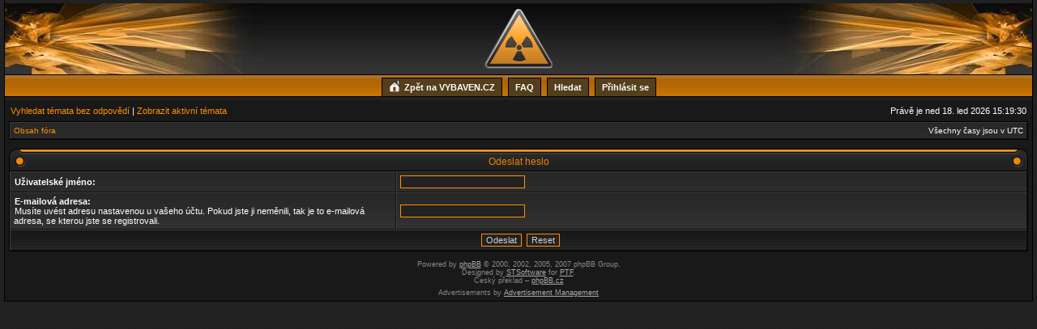

--- FILE ---
content_type: text/html; charset=UTF-8
request_url: http://forum.vybaven.cz/subdom/forum/ucp.php?mode=sendpassword&sid=79bf90e6d6680c908eb19feac5df99d4
body_size: 2655
content:
<!DOCTYPE html PUBLIC "-//W3C//DTD XHTML 1.0 Transitional//EN" "http://www.w3.org/TR/xhtml1/DTD/xhtml1-transitional.dtd">
<html xmlns="http://www.w3.org/1999/xhtml" dir="ltr" lang="cs-cz" xml:lang="cs-cz">
<head>

<meta http-equiv="X-UA-Compatible" content="IE=edge,chrome=1" />
<meta http-equiv="content-type" content="text/html; charset=UTF-8" />
<meta http-equiv="content-language" content="cs-cz" />
<meta http-equiv="content-style-type" content="text/css" />
<meta http-equiv="imagetoolbar" content="no" />

<title>vybaven.cz - Uživatelský panel - Poslat heslo</title>

<link rel="alternate" type="application/atom+xml" title="Atom - vybaven.cz" href="http://forum.vybaven.cz/subdom/forum/feed.php" /><link rel="alternate" type="application/atom+xml" title="Atom - nová témata" href="http://forum.vybaven.cz/subdom/forum/feed.php?mode=topics" />

<link rel="stylesheet" href="./styles/acidtech_tiger/theme/stylesheet.css" type="text/css" />
<!--[if IE]>
<link rel="stylesheet" type="text/css" href="./styles/acidtech_tiger/theme/ie7.css" />
<![endif]-->

<script type="text/javascript">
// <![CDATA[

	var onload_functions = new Array();
	var onunload_functions = new Array();
	var ca_main_width = '100%';



function popup(url, width, height, name)
{
	if (!name)
	{
		name = '_popup';
	}

	window.open(url.replace(/&amp;/g, '&'), name, 'height=' + height + ',resizable=yes,scrollbars=yes,width=' + width);
	return false;
}

function jumpto()
{
	var page = prompt('Napište číslo stránky, na kterou chcete přejít:', '');
	var per_page = '';
	var base_url = '';

	if (page !== null && !isNaN(page) && page == Math.floor(page) && page > 0)
	{
		if (base_url.indexOf('?') == -1)
		{
			document.location.href = base_url + '?start=' + ((page - 1) * per_page);
		}
		else
		{
			document.location.href = base_url.replace(/&amp;/g, '&') + '&start=' + ((page - 1) * per_page);
		}
	}
}

/**
* Find a member
*/
function find_username(url)
{
	popup(url, 760, 570, '_usersearch');
	return false;
}

/**
* Mark/unmark checklist
* id = ID of parent container, name = name prefix, state = state [true/false]
*/
function marklist(id, name, state)
{
	var parent = document.getElementById(id);
	if (!parent)
	{
		eval('parent = document.' + id);
	}

	if (!parent)
	{
		return;
	}

	var rb = parent.getElementsByTagName('input');
	
	for (var r = 0; r < rb.length; r++)
	{
		if (rb[r].name.substr(0, name.length) == name)
		{
			rb[r].checked = state;
		}
	}
}



	/**
	* New function for handling multiple calls to window.onload and window.unload by pentapenguin
	*/
	window.onload = function()
	{
		for (var i = 0; i < onload_functions.length; i++)
		{
			eval(onload_functions[i]);
		}
	}

	window.onunload = function()
	{
		for (var i = 0; i < onunload_functions.length; i++)
		{
			eval(onunload_functions[i]);
		}
	}


if(navigator.userAgent && navigator.userAgent.indexOf('Mac OS X') > 0)
{
	document.write('<link rel="stylesheet" href="./styles/acidtech_tiger/theme/mac.css" type="text/css" />');
}

// ]]>
</script>
<script type="text/javascript" src="./styles/acidtech_tiger/template/ca_scripts.js"></script>
</head>
<body class="ltr">

<a name="top"></a>

<table border="0" cellspacing="0" cellpadding="0" width="100%" id="maintable" align="center">
<tr><td style="text-align: center;"></td></tr>

<tr>
	<td id="logorow" align="center"><div id="logo-left"><div id="logo-right">
		<a href="./index.php?sid=87cc9410dd37da8040c92f1a7ceec507"><img src="./styles/acidtech_tiger/imageset/site_logo.gif" alt="" title="" /></a>
	</div></div></td>
</tr>
<tr>
	<td class="navrow">
                <a href="http://vybaven.cz"><img src="http://vybaven.cz/subdom/forum/styles/acidtech_tiger/theme/images/icon_home.png">Zpět na VYBAVEN.CZ</a>
		
		<a href="./faq.php?sid=87cc9410dd37da8040c92f1a7ceec507">FAQ</a>
		<a href="./search.php?sid=87cc9410dd37da8040c92f1a7ceec507">Hledat</a> <a href="./ucp.php?mode=login&amp;sid=87cc9410dd37da8040c92f1a7ceec507">Přihlásit se</a>
	</td>
</tr>
<tr><td style="text-align: center;"></td></tr>
<tr>
	<td id="contentrow">



    <table width="100%" cellspacing="0">
    <tr>
        <td class="gensmall">
            <a href="./search.php?search_id=unanswered&amp;sid=87cc9410dd37da8040c92f1a7ceec507">Vyhledat témata bez odpovědí</a> | <a href="./search.php?search_id=active_topics&amp;sid=87cc9410dd37da8040c92f1a7ceec507">Zobrazit aktivní témata</a>
        </td>
        <td class="gensmall" align="right">
            Právě je ned 18. led 2026 15:19:30<br />
            
        </td>
    </tr>
    </table>

	<table class="tablebg breadcrumb" width="100%" cellspacing="0" cellpadding="0" style="margin-top: 5px;">
	<tr>
		<td class="row1">
			<p class="breadcrumbs"><a href="./index.php?sid=87cc9410dd37da8040c92f1a7ceec507">Obsah fóra</a></p>
			<p class="datetime">Všechny časy jsou v&nbsp;UTC </p>
		</td>
	</tr>
	</table>

	<br />

<div align="center">

<form action="./ucp.php?mode=sendpassword&amp;sid=87cc9410dd37da8040c92f1a7ceec507" method="post">


<div class="cap-div"><div class="cap-left"><div class="cap-right">&nbsp;Odeslat heslo&nbsp;</div></div></div>
<table class="tablebg" width="100%" cellspacing="0" cellpadding="4" border="0">
<tr> 
	<td class="row1" width="38%"><b class="genmed">Uživatelské jméno: </b></td>
	<td class="row2"><input type="text" class="post" name="username" size="25" value="" /></td>
</tr>
<tr> 
	<td class="row1"><b class="genmed">E-mailová adresa: </b><br /><span class="gensmall">Musíte uvést adresu nastavenou u&nbsp;vašeho účtu. Pokud jste ji neměnili, tak je to e-mailová adresa, se kterou jste se registrovali.</span></td>
	<td class="row2"><input type="text" class="post" name="email" size="25" maxlength="100" value="" /></td>
</tr>
<tr> 
	<td class="cat" colspan="2" align="center"><input type="submit" name="submit" value="Odeslat" class="btnmain" />&nbsp;&nbsp;<input type="reset" value="Reset" name="reset" class="btnlite" /></td>
</tr>
</table>


</form>

</div>

<img src="./cron.php?cron_type=tidy_cache&amp;sid=87cc9410dd37da8040c92f1a7ceec507" width="1" height="1" alt="cron" />

<div style="text-align: center;"></div>

<div id="wrapfooter">
	
	<span class="copyright">
	Powered by <a href="http://www.phpbb.com/">phpBB</a> &copy; 2000, 2002, 2005, 2007 phpBB Group.
	<br /> Designed by <a href="http://stsoftware.biz">STSoftware</a> for <a href="http://ptf.com">PTF</a>.
	<br />Český překlad – <a href="http://www.phpbb.cz/">phpBB.cz</a></span>
</div>

<div style="text-align: center;"><div class="copyright" style="text-align: center; margin-top: 5px;">Advertisements by <a href="http://www.lithiumstudios.org/">Advertisement Management</a></div></div>

	</td>
</tr>
</table>

</body>
</html>